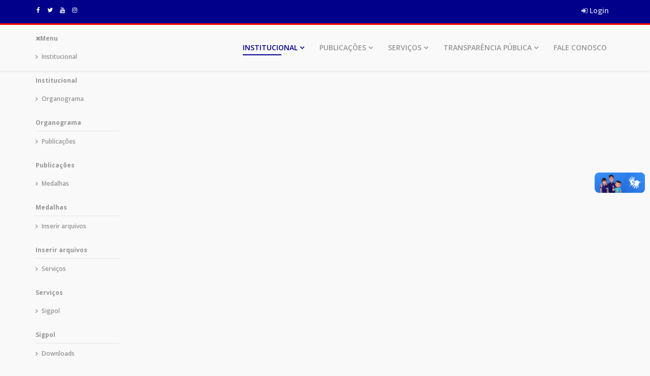

--- FILE ---
content_type: text/html; charset=utf-8
request_url: https://www.pm.pa.gov.br/component/content/article/80-blog/news/4120-operacao-carnaval-seguro-2023-garante-folia-segura-em-mosqueiro.html
body_size: 15181
content:
<!DOCTYPE html>
<html xmlns="http://www.w3.org/1999/xhtml" xml:lang="pt-br" lang="pt-br" dir="ltr">
    <head>
  		
        <meta http-equiv="X-UA-Compatible" content="IE=edge">
            <meta name="viewport" content="width=device-width, initial-scale=1">
                                <!-- head -->
                <base href="https://www.pm.pa.gov.br/component/content/article/80-blog/news/4120-operacao-carnaval-seguro-2023-garante-folia-segura-em-mosqueiro.html" />
	<meta http-equiv="content-type" content="text/html; charset=utf-8" />
	<meta name="description" content="Foi realizada na manhã da última sexta-feira (17), na orla da praia do Chapéu Virado, no distrito de Mosqueiro, em Belém, o lançamento oficial da operação..." />
	<title>Operação &quot;Carnaval Seguro 2023&quot; garante folia segura em Mosqueiro</title>
	<link href="https://vps11879.publiccloud.com.br/component/content/article/80-blog/news/4120-operacao-carnaval-seguro-2023-garante-folia-segura-em-mosqueiro.html" rel="canonical" />
	<link href="/images/favicon.png" rel="shortcut icon" type="image/vnd.microsoft.icon" />
	<link href="https://www.pm.pa.gov.br/plugins/editors/dropeditor/dropeditor.css" rel="stylesheet" type="text/css" />
	<link href="https://www.pm.pa.gov.br/media/dropeditor/customstyles.css" rel="stylesheet" type="text/css" />
	<link href="https://www.pm.pa.gov.br/media/dropeditor/titlestyles.css" rel="stylesheet" type="text/css" />
	<link href="//fonts.googleapis.com/css?family=Open+Sans:300,300italic,regular,italic,600,600italic,700,700italic,800,800italic&amp;subset=latin" rel="stylesheet" type="text/css" />
	<link href="/templates/shaper_educon/css/bootstrap.min.css" rel="stylesheet" type="text/css" />
	<link href="/templates/shaper_educon/css/font-awesome.min.css" rel="stylesheet" type="text/css" />
	<link href="/templates/shaper_educon/css/custom.css" rel="stylesheet" type="text/css" />
	<link href="/templates/shaper_educon/css/legacy.css" rel="stylesheet" type="text/css" />
	<link href="/templates/shaper_educon/css/template.css" rel="stylesheet" type="text/css" />
	<link href="/templates/shaper_educon/css/presets/preset1.css" rel="stylesheet" type="text/css" class="preset" />
	<link href="/templates/shaper_educon/css/frontend-edit.css" rel="stylesheet" type="text/css" />
	<link href="https://www.pm.pa.gov.br/modules/mod_jf_mobilemenu/assets/jf_mm.min.css" rel="stylesheet" type="text/css" />
	<style type="text/css">
body{font-family:Open Sans, sans-serif; font-size:12px; font-weight:600; }h1{font-family:Open Sans, sans-serif; font-size:12px; font-weight:800; }h2{font-family:Open Sans, sans-serif; font-size:12px; font-weight:700; }h3{font-family:Open Sans, sans-serif; font-size:12px; font-weight:normal; }h4{font-family:Open Sans, sans-serif; font-size:12px; font-weight:normal; }.sp-copyright{
    text-transform: lowercase;
}{font-family:Open Sans, sans-serif; font-size:12px; font-weight:normal; }.sppb-btn {
    background: #00008b;
}
.registration{
  display: none;
}
.login-logo {
    width: 85px;
}
ul.social-icons >li a {
    color: #fff;
}
ul.social-icons >li a:hover {
    color: black;
}

section#sp-top-bar {
    border-bottom: solid red;
}
p.btn-footer-list {
    position: fixed;
    margin-bottom: 21px;
}

#popup-footer, #popup-footer-list-2 {
    position: fixed;
    top: 25vh;
    left: 25vw;
    width: 50vw;
    background-color: #fafafa;
    color: black;
    opacity: 0;
    transition: all 1s;
    -webkit-transition: opacity 0.5s;
    z-index: -1;
}
.link-footer a, #sp-bottom3 a {
    color: #8f9090;
}

#close-footer-list, #close-footer-list-2 {
    position: fixed;
    left: calc(20% - 16px);
    top: calc(15% - 15px);
    background-color: #ea404b;
    font-size: 12px;
    padding: 3px 10px;
    border-radius: 50px;
    font-weight: bold;
    color: #0080FF;
    text-decoration: none;
    font-family: arial;
    z-index: 100;
}

#popup-footer h2, #popup-footer-list-2 h2 {
    text-align: left;
    margin-left: 20px;
    margin-bottom: 10px;
    margin-top: 10px;
}

#popup-footer, #popup-footer-list-2 {
    position: fixed;
    top: 25vh;
    left: 25vw;
    width: 50vw;
    background-color: #fafafa;
    color: black;
    opacity: 0;
    transition: all 1s;
    -webkit-transition: opacity 0.5s;
    z-index: -1;
}

#popup-footer:target {
    position: fixed;
    opacity: 1;
    background: #20232e;
    color: #fff;
    overflow: auto;
    width: 60%;
    max-height: 80%;
    z-index: 9;
    top: 15%;
    margin: auto !important;
    box-shadow: 0px 0px 12px -2px rgba(0, 0, 0, 0.74);
    left: 20%;
}
#popup-footer-list-2:target {
    position: fixed;
    opacity: 1;
    background: #20232e;
    color: #fff;
    overflow: auto;
    width: 60%;
    max-height: 80%;
    z-index: 9;
    top: 15%;
    margin: auto !important;
    box-shadow: 0px 0px 12px -2px rgba(0, 0, 0, 0.74);
    left: 20%;
}
a#button-footer-list:after {
    content: " \f107";
    font-family: "FontAwesome";
}

div#popup-footer ul , div#popup-footer-list-2 ul {
    text-align: left;
    padding: 20px;
}

img.sp-default-logo {
    heigh: 60% ;
}

.negocio .sppb-img-container:after {
    background: rgba(0,0,0,0) url(templates/shaper_educon/images/top-feature/open-book.svg) no-repeat scroll center center / cover !important;
}
.visao .sppb-img-container:after {
    background: rgba(0,0,0,0) url(templates/shaper_educon/images/top-feature/notice.svg) no-repeat scroll center center / cover !important;
}
.valores .sppb-img-container:after {
    background: rgba(0,0,0,0) url(templates/shaper_educon/images/top-feature/book.svg) no-repeat scroll center center / cover !important;
}

#column-id-1561698513200{
    padding-top: 30px;
    padding-right: 30px;
   padding-bottom: 0px; 
    padding-left: 20px;
}

.sppb-img-container:before {
    background: #00008b !important;
}
.sppb-addon-articles .sppb-addon-article .sppb-article-info-wrap h3 {
    max-height: 4ch !important;
    overflow: ;
}

#sp-footer .sp-copyright {
    color: #c2c2c2;
    text-transform: initial;
    font-size: 14px;
}

.post-format {
    visibility: hidden;
    position: relative;
    top: 0;
    left: -68px;
    display: block;
    width: 48px;
    height: 48px;
    font-size: 24px;
    line-height: 48px;
    text-align: center;
    color: #fff;
    border-radius: 3px;
}
.form-links{
    visibility: hidden;
}
button, input, optgroup, select, textarea {
    margin: 28px;
    font: inherit;
    color: inherit;
}
img.sp-default-logo {
    height: 80%;
}
.sp-mod-login{
   width: 120%;
}

ul.social-icons {
 width: 150%;
}

.reg-login-title{
  display: none;
}


.pd-button-preview a{
  font-size: 0;
}

.pd-button-preview a::before{
  content: "Visualizar";
  font-size: 16px !important;
}

.pd-button-download a{
  font-size: 0;
}

.pd-button-download a::before{
  content: "Baixar";
  font-size: 16px !important;
}

.search .page-title,
.view-category .page-header {
  padding: 15px 0 15px;
  text-align: center;
  color: #fff;
  text-transform: uppercase;
  font-size: 30px;
  margin-bottom: 50px;
}

.com-search.view-search .search-filter-wrap .form-limit-wrap .form-limit label {
    padding-right: 15px;
    font-size: 14px;
    color: #333;
}
label {
    font-weight: normal;
}
label {
    display: inline-block;
    max-width: 100%;
    margin-bottom: 5px;
    margin-top: 30px;
}

element {
    display: none;
}

#sp-page-title div.row{
  display: none;
}

.view-article article.item .entry-header h2 {
    right: 8.5%;
    color: #00008b;
    margin-bottom: -6%;
    position: relative;
    margin-right: -6%;
    bottom: 80px;
    font-weight: normal !important;
}



span.easy_img_caption_inner span{
    background: #00008b;
    display: block !important;
    color: #f9f9f9 !important;
    font-size: 14px !important;
    line-height: 1.3 !important;
    font-weight: normal !important;
    font-style: normal !important;
    text-align: left !important;
    padding: 4px 0px 4px 0px !important;
    margin: 0px !important;
}

 .customslogan-pm{
  position: relative !important;
  width: max-content !important;
  right: 85% !important;
  top: 10px;

}

div.pginline{
   display: none;
}

.sppb-btn {
    top: 15px;
}
div.sppb-carousel-item-inner .sppb-btn{
   position: relative;
   left: 40%;
   margin-top: 38%;
}
.view-article article.item {
    display: block;
    padding: 0 70px 70px 70px;
    border-radius: 3px;
    position: initial;
    z-index: 100;
    float: left;
    clear: both;
}

.entry-header h2 {
    clear: both;
    padding-right: 30px;
    font-size: 40px;
    font-weight: normal !important;
    line-height: 1.34;
}

.article-info {
    position: absolute;
    margin-top: 12%;
    left: -8.5%;
    bottom: 50px;
}

article.item .content-wrap {
    padding-left: 33px;
    position: relative;
    margin-top: 62px;
    margin-bottom: 8px;
    max-width: 950px;
    font-weight: normal;
}
li.sp-menu-item:nth-child(6) {
    display: none;
}

.com-content-adminForm .tab-pane .post-formats label, .btn, .sppb-btn, .btn.btn-info:hover, .sppb-btn.btn-info:hover, .btn.sppb-btn-info:hover, .sppb-btn.sppb-btn-info:hover, .btn.btn-info:focus, .sppb-btn.btn-info:focus, .btn.sppb-btn-info:focus, .sppb-btn.sppb-btn-info:focus, .sp-megamenu-parent > li > a:before, body .pagination >li:nth-child(2) a, body .pagination >li:nth-last-child(2) a, .view-article article.item .published-date-wrap .published-date, .educon-notice-board article.item .educon-notice .published-date, .educon-topics-wrapper .common-topics li a:hover:before, .educon-topics-wrapper .common-topics li a:focus:before, .educon-topics-wrapper .sppb-addon-accordion .sppb-panel-default .sppb-panel-heading:before, .event-details-section .sppb-addon-single-image .sppb-addon-title, .splms-readmore.btn-primary, .splms.view-splms-course.course-details .btn.btn-primary, .splms.splms-view-event .splms-event-image .event-date, .event-details-bottom .btn.btn-primary, #sp-top-bar, .view-registration #sp-main-body, .view-login #sp-main-body, article.item .content-wrap .published-date, .helix-social-share .helix-social-share-icon ul li div a:hover, .helix-social-share .helix-social-share-icon ul li div a:focus, .view-splms-quiz-list .quiz-item-wrapper .quiz-description .btn.btn-primary, .view-quizquestion .splms.view-splms-quiz .btn.btn-primary, .view-quizquestion .splms.view-splms-quiz .btn.btn-default, .splms.splms-view-events .splms-event-details .btn.btn-primary, .scrollup, .splms-course-categories .splms-row.splms-course-category-wrapper .splms-course-category .splms-coursescategory-wrapper:hover, .mod-splms-course-categoies .lms-single-category:hover, .search .page-title, .view-category .page-header, .border-heading-style.sppb-addon-text-block .sppb-addon-title:before, .border-heading-style.sppb-addon-header .sppb-addon-title:before, .carousel-controller.splms-course-carousel .splms-course-title:before, .addon-splms-courses .splms-course-title:before, .owl-carousel .owl-controls .owl-dots .owl-dot.active span, .educon-latest-news-wrap .educon-latest-news .sppb-addon-title, .sppb-addon-tweet .sppb-tweet-slider .sppb-carousel-indicators li:before, .speasyimagegallery-albums .speasyimagegallery-album:hover .speasyimagegallery-album-info {
    background: #00008b;
}


    input#mod-search-searchword.inputbox.search-query {
    display: block;
    position: absolute;
    background: #000;
    bottom: 189px;
    height: 34px;
    padding: 6px 12px;
    font-size: 14px;
    line-height: 1.428571429;
    color: black;
    background-color: #fff;
    background-image: none;
    border: 1px solid #00008b;
    border-radius: 4px;

}

#sppb-addon-1595452324561 .sppb-animated-number::after {
    content: " Ton";
    font-weight: 300;
    font-size: 36px;
    line-height: 1;
    color: #252525;
}
#system-message div p::after{
    content:" Dúvidas entre em contato com o CALL CENTER - CITEL Tel: 3258-9972 / Whatsapp: (91) 98407-6208 ";
}

@media screen and (min-width: 1300px)  {

#sppb-addon-1595452624754 h1.sppb-addon-title {
    margin-left: 140%;
    padding: 0px0px 0px;
    text-transform: none;
}

#sppb-addon-1595453517475 h1.sppb-addon-title {
    margin-left: 120%;
    padding: 0px 0px 0px 0px;
    text-transform: none;
}


}

@media screen and (min-width: 1024px) and (max-width: 1200px){

#sppb-addon-1595452624754 h1.sppb-addon-title {
    margin-left: 130%;
    padding: 0px0px 0px;
    text-transform: none;
}

#sppb-addon-1595453517475 h1.sppb-addon-title {
    margin-left: 100%;
    padding: 0px 0px 0px 0px;
    text-transform: none;
}

  .sp-mod-login{
    position: relative;
    left: 10%;
  }

  ul.social-icons{
    position: relative;
    right: 10%;
  }
 
.sp-megamenu-parent .sp-dropdown.sp-menu-center {
    margin-left: 45px;
    width: 800px !important;
    left: -100px !important;
}

.sp-megamenu-parent .sp-dropdown.sp-dropdown-main.sp-menu-left {
    left: -100px;
    right: 0;
}


}

@media screen and (max-width: 480px) {
	.customslogan-pm{
    	    display: none;
  	}
  	.pd-button-preview{
	    display: none;
        }
 	#sp-top-bar #sp-top2.col-xs-4 .sp-educon-login .sp-educon-login .registration {
    	    display: none;
        }
      .sp-mod-login{
          position: relative;
          left: 160%;
       }

  ul.social-icons{
    position: relative;
    right: 30%;
  }

    div.sppb-carousel-item-inner .sppb-btn {
        position: relative;
        left: 46%;
        margin-top: 31%;
    }

}


@media screen and (min-width: 768px)  and (max-width: 1023px){
	.customslogan-pm{
    	display: none;
  	}
  	.pd-button-preview{
		display: none;
}
 	#sp-top-bar #sp-top2.col-xs-4 .sp-educon-login .sp-educon-login .registration {
    	display: none;
  }
  .sp-mod-login{
    position: relative;
    left: 160%;
  }

  ul.social-icons{
    position: relative;
    right: 30%;
  }
div.sppb-carousel-item-inner .sppb-btn {
    position: relative;
    left: 46%;
    margin-top: 31%;
}
  /*RESPONSIVIDADE DO ARTIGO*/

}

@media screen and (max-width: 480px) {
	.customslogan-pm{
    	display: none;
  	}
  	.pd-button-preview{
		display: none;
}
 	#sp-top-bar #sp-top2.col-xs-4 .sp-educon-login .sp-educon-login .registration {
    	display: none;
  }
  .sp-mod-login{
    position: relative;
    left: 160%;
  }
  
  ul.social-icons{
    position: relative;
    right: 30%;
  }
.view-article article.item {
    display: block;
    padding: 0px 10% 0px 0px;
    border-radius: 3px;
    position: initial;
    width: 100%;
}

.view-article article.item .entry-header h2 {
    right: 40%;
    color: #00008b;
    position: relative;
    bottom: 120px;
    font-size: 2em;
    padding: 0;
    display: block;
}
.view-article article.item .entry-header .article-info {
    position: absolute;
    left: -40%;
    bottom: 50px;

}


}
#sp-top-bar{ background-color:#00008b;color:#959595; }#sp-header{ background-color:#f9f9f9;color:#959595; }#sp-page-title{ background-color:#00008b; }#sp-bottom{ padding:100px 0px 85px; }@media(max-width:768px){.jf_mm_trigger,#jf_mm_menu{display:block}}@media screen and (max-width: 479px) {
.sp-module ul >li >a{
  text-align: center;
}
.sp-module ul >li >a:before {
    display: none;
}
 .sp-module ul >li >a{
    text-align: center;
}

.jf_mm_wrapper h2{
  text-align: center;
  }
  body .jf_mm_trigger.jf_mm_rtl {
     left: 120%;
     right: 8px;
     position: absolute;
     margin-top: 7%;
  }

  body #jf_mm_menu.jf_mm_rtl .jf_mm_wrapper h2, body #jf_mm_menu.jf_mm_rtl .jf_mm_wrapper li {
      text-align: center!important;
  }
 .view-article article.item div[itemprop="articleBody"] {
    margin-bottom: 0;
    width: 120%;
    margin-left: -10%;
}
.sp-megamenu-wrapper{
   display: none;
}
input#mod-search-searchword.inputbox.search-query{
    display: none;
}

}


@media screen and (min-width: 768px) and (max-width: 900px) {
.sp-module ul >li >a{
  text-align: center;
}
input#mod-search-searchword.inputbox.search-query{
    display: none;
}
.visible-xs {
    display: block!important;
}
.sp-module ul >li >a:before {
    display: none;
}
 .sp-module ul >li >a{
    text-align: center;
}

ul.social-icons {
    position: relative;
    right: 0%;
}
.sp-mod-login {
    position: relative;
    left: 0%;
}

.jf_mm_wrapper h2{
  text-align: center;
  }
  body .jf_mm_trigger.jf_mm_rtl {
     left: 550%;
     position: absolute;
     margin-top: 12%;
  }

  body #jf_mm_menu.jf_mm_rtl .jf_mm_wrapper h2, body #jf_mm_menu.jf_mm_rtl .jf_mm_wrapper li {
      text-align: center!important;
  }
 .view-article article.item div[itemprop="articleBody"] {
    margin-bottom: 0;
    width: 120%;
    margin-left: -10%;
}
.sp-megamenu-wrapper{
   display: none;
}
}

			.jf_mm_trigger{background-color:#f9f9f9;color:#00008b}
			.jf_mm_wrapper .levelHolderClass,.jf_mm_wrapper .jf_mm_inactive{background-color:#00008b}
			.jf_mm_wrapper li{background-color:#f9f9f9}
			.jf_mm_wrapper li:hover{background-color:#dedede}
			.jf_mm_wrapper .backItemClass{background-color:#00004b}
			.jf_mm_wrapper .backItemClass:hover{background-color:#00008b}
			.jf_mm_wrapper li,.jf_mm_wrapper li:last-child,.jf_mm_wrapper .backItemClass{border-color:#959595}
			.jf_mm_wrapper h2{color:#f9f9f9}
			.jf_mm_wrapper a,.jf_mm_wrapper a:hover{color:#959595}
			.jf_mm_wrapper .ltr,.jf_mm_wrapper .rtl{-webkit-box-shadow:5px 0 5px -5px #333333;-moz-box-shadow:5px 0 5px -5px #333333;box-shadow:5px 0 5px -5px #333333;}
		#jf_mm_menu.jf_hidden{display:none!important}
	</style>
	<script type="application/json" class="joomla-script-options new">{"csrf.token":"233ec9a5482465afa9215cd74b69c0ba","system.paths":{"root":"","base":""},"system.keepalive":{"interval":840000,"uri":"\/component\/ajax\/?format=json"}}</script>
	<script src="/media/jui/js/jquery.min.js?68fab20492e5b6e1312daaa5af03d7b2" type="text/javascript"></script>
	<script src="/media/jui/js/jquery-noconflict.js?68fab20492e5b6e1312daaa5af03d7b2" type="text/javascript"></script>
	<script src="/media/jui/js/jquery-migrate.min.js?68fab20492e5b6e1312daaa5af03d7b2" type="text/javascript"></script>
	<script src="/media/system/js/caption.js?68fab20492e5b6e1312daaa5af03d7b2" type="text/javascript"></script>
	<script src="/media/system/js/core.js?68fab20492e5b6e1312daaa5af03d7b2" type="text/javascript"></script>
	<script src="/templates/shaper_educon/js/bootstrap.min.js" type="text/javascript"></script>
	<script src="/templates/shaper_educon/js/jquery.sticky.js" type="text/javascript"></script>
	<script src="/templates/shaper_educon/js/main.js" type="text/javascript"></script>
	<script src="/templates/shaper_educon/js/frontend-edit.js" type="text/javascript"></script>
	<script src="https://www.pm.pa.gov.br/modules/mod_jf_mobilemenu/assets/jquery.jf_multilevelpushmenu.min.js" type="text/javascript"></script>
	<script src="https://www.pm.pa.gov.br/modules/mod_jf_mobilemenu/assets/jf_mm.min.js" type="text/javascript"></script>
	<!--[if lt IE 9]><script src="/media/system/js/polyfill.event.js?68fab20492e5b6e1312daaa5af03d7b2" type="text/javascript"></script><![endif]-->
	<script src="/media/system/js/keepalive.js?68fab20492e5b6e1312daaa5af03d7b2" type="text/javascript"></script>
	<script type="text/javascript">
jQuery(window).on('load',  function() {
				new JCaption('img.caption');
			});
var helix3_template_uri = '/templates/shaper_educon/';

var sp_preloader = '1';

var sp_gotop = '1';

var sp_offanimation = 'default';

				var jf_mm_icons = [ 
					{itemID:"-"+"904",fa_icon:"fas fa-home",img:"",style:"padding: 0 10px 0 .5em;"}
					,{itemID:"-"+"900",fa_icon:"fas fa-bookmark",img:"",style:"padding: 0 10px 0 .5em;"}
					,{itemID:"-"+"901",fa_icon:"fas fa-briefcase",img:"",style:"padding: 0 10px 0 .5em;"}
					,{itemID:"-"+"902",fa_icon:"far fa-list-alt",img:"",style:"padding: 0 10px 0 .5em;"}
					,{itemID:"-"+"903",fa_icon:"fa fa-phone",img:"",style:"padding: 0 10px 0 .5em;"}
					,{itemID:"-"+"995",fa_icon:"fas fa-pencil",img:"",style:"padding: 0 10px 0 .5em;"}
					
					
					
					
					
					
					
					
					
					
					
					
					
					
				];
				jQuery(document).ready(function($){$("#jf_mm_menu").jf_mm_menu()});
			var jf_mm_direction = "rtl";jQuery(document).ready(function($){$("#jf_mm_menu,.jf_mm_trigger").addClass("jf_mm_rtl")});var jf_mm_backBtnTxt = "Voltar";!function(n){n(window).load(function(){n(".backItemClass").each(function(){n(this).next().append("<li class=\"new_back\"></li>");var a=n(this),e=n(this).next().children(".new_back");e.append(a)})})}(jQuery);!function(n){n(window).load(function(){n("#jf_mm_menu").removeClass("jf_hidden")})}(jQuery);
	</script>
	<meta property="og:url" content="https://www.pm.pa.gov.br/component/content/article/80-blog/news/4120-operacao-carnaval-seguro-2023-garante-folia-segura-em-mosqueiro.html" />
	<meta property="og:type" content="article" />
	<meta property="og:title" content="Operação "Carnaval Seguro 2023" garante folia segura em Mosqueiro" />
	<meta property="og:description" content="Foi realizada na manhã da última sexta-feira (17), na orla da praia do Chapéu Virado, no distrito de Mosqueiro, em Belém, o lançamento oficial da operação..." />

                <script src="https://code.jquery.com/jquery-3.7.0.min.js" integrity="sha256-
2Pmvv0kuTBOenSvLm6bvfBSSHrUJ+3A7x6P5Ebd07/g="
crossorigin="anonymous"></script>
                </head>
                <body class="site com-content view-article no-layout no-task pt-br ltr  sticky-header layout-fluid off-canvas-menu-init">
                    <div class="body-wrapper">
                        <div class="body-innerwrapper">
                            <div class="sp-pre-loader"><div class="sp-loader-with-logo"><div class="logo"><img src="https://www.pm.pa.gov.br//images/favicon.png" alt=""></div><div class="line" id="line-load"></div></div></div><section id="sp-top-bar"><div class="container"><div class="row"><div id="sp-top1" class="col-xs-4 col-sm-6 col-md-6"><div class="sp-column "><ul class="social-icons"><li><a target="_blank" href="https://www.facebook.com/PoliciaMilitarPA/"><i class="fa fa-facebook"></i></a></li><li><a target="_blank" href="https://twitter.com/PM_PA"><i class="fa fa-twitter"></i></a></li><li><a target="_blank" href="https://www.youtube.com/user/ascompm"><i class="fa fa-youtube"></i></a></li><li><a href="https://www.instagram.com/policiamilitarpaoficial"><i class="fa fa-instagram"></i></a></li></ul></div></div><div id="sp-top2" class="col-xs-4 col-sm-6 col-md-6"><div class="sp-column "><div class="sp-module  sp-educon-login"><div class="sp-module-content"><div class="sp-educon-login sp-mod-login">
	<a href="/component/users/?view=login&amp;Itemid=437" class="login">
		<i class="fa fa-sign-in"></i>
		Login	</a>
	<a href="/component/users/?view=registration&amp;Itemid=437" class="registration">
		<i class="fa fa-user-o"></i>
		Sign Up	</a>
</div></div></div><ul class="sp-my-account"></ul><ul class="sp-contact-info"></ul></div></div></div></div></section><header id="sp-header"><div class="container"><div class="row"><div id="sp-logo" class="col-xs-8 col-sm-2 col-md-2"><div class="sp-column "><div class="sp-module "><div class="sp-module-content"><div id="jf_mm_menu" class=" jf_hidden"><nav><h2><i class="fa fa-times"></i>Menu</h2><ul>
<li class="item-904 deeper parent"><a href="/home-2.html" >Institucional</a><h2><i></i>Institucional</h2><ul class="nav-child unstyled"><li class="item-935"><a href="/images/PDF/ORGANOGRAMA_PMPA_1.pdf" >Organograma</a><h2><i></i>Organograma</h2></li></ul></li><li class="item-900 deeper parent"><a class="nav-header ">Publicações</a>
<h2><i></i>Publicações</h2><ul class="nav-child unstyled"><li class="item-944"><a href="/pub-2/medalhas.html" >Medalhas</a><h2><i></i>Medalhas</h2></li><li class="item-1104"><a href="/pub-2/inserir-arquivos.html" >Inserir arquivos</a><h2><i></i>Inserir arquivos</h2></li></ul></li><li class="item-901 deeper parent"><a class="nav-header ">Serviços</a>
<h2><i></i>Serviços</h2><ul class="nav-child unstyled"><li class="item-947"><a href="http://sigpol.pm.pa.gov.br/" >Sigpol</a><h2><i></i>Sigpol</h2></li><li class="item-950"><a href="/notices-2/downloads.html" >Downloads</a><h2><i></i>Downloads</h2></li><li class="item-952"><a href="/notices-2/controle-interno.html" >Normas de Controle Interno</a><h2><i></i>Normas de Controle Interno</h2></li><li class="item-1015"><a href="http://gestorweb.pm.pa.gov.br" >GestorWeb</a><h2><i></i>GestorWeb</h2></li><li class="item-1187"><a href="https://agendamentopmpa.com.br/" >Carteira de Identidade PM - Agendamento</a><h2><i></i>Carteira de Identidade PM - Agendamento</h2></li></ul></li><li class="item-902 deeper parent"><a class="nav-header ">Transparência</a>
<h2><i></i>Transparência</h2><ul class="nav-child unstyled"><li class="item-961"><a href="/gallery-2/locacao-de-imoveis.html" >Locação de Imóveis</a><h2><i></i>Locação de Imóveis</h2></li><li class="item-962"><a href="/gallery-2/servicos.html" >Serviços</a><h2><i></i>Serviços</h2></li><li class="item-964"><a href="/gallery-2/aquisicoes.html" >Aquisições</a><h2><i></i>Aquisições</h2></li><li class="item-1021"><a href="/gallery-2/investimentos.html" >Investimentos </a><h2><i></i>Investimentos </h2></li><li class="item-937"><a href="/gallery-2/legislacao.html" >Legislação</a><h2><i></i>Legislação</h2></li></ul></li><li class="item-903"><a href="/fale-conosco-3.html" >Fale Conosco</a><h2><i></i>Fale Conosco</h2></li><li class="item-995"><a class="nav-header ">Concursos</a>
<h2><i></i>Concursos</h2></li></ul></nav></div><div class="jf_mm_trigger"><i class="fa fa-bars"></i></div><div class="jf_mm_backout"></div>
</div></div><h1 class="logo"><a href="/"><img class="sp-default-logo hidden-xs" src="/images/favicon.png" alt="Polícia Militar do Estado do Pará"><img class="sp-default-logo visible-xs" src="/images/favicon.png" alt="Polícia Militar do Estado do Pará"></a></h1></div></div><div id="sp-menu" class="col-xs-4 col-sm-10 col-md-10"><div class="sp-column view-article article.item">			<div class='sp-megamenu-wrapper'>
				<a id="offcanvas-toggler" class="visible-sm visible-xs" href="#"><i class="fa fa-bars"></i></a>
				<ul class="sp-megamenu-parent menu-drop-in hidden-sm hidden-xs"><li class="sp-menu-item sp-has-child current-item active"><a  href="/"  >Institucional</a><div class="sp-dropdown sp-dropdown-main sp-dropdown-mega sp-menu-center" style="width: 1000px;left: -500px;"><div class="sp-dropdown-inner"><div class="row"><div class="col-sm-4"><div class="sp-module "><div class="sp-module-content"><ul class="nav menu">
<li class="item-633"><a href="/comandante-geral.html" > Comandante-Geral</a></li><li class="item-889"><a href="/auto-comando.html" > Alto Comando</a></li><li class="item-634"><a href="/estado-maior-geral.html" > Estado-Maior Geral</a></li><li class="item-890"><a href="/departamento-geral-de-administração.html" > Departamento Geral de Administração</a></li><li class="item-637"><a href="/departamento-geral-de-operacoes.html" > Departamento Geral de Operações</a></li><li class="item-891"><a href="/departamento-geral-de-educação-e-cultura.html" > Departamento Geral de Educação e Cultura</a></li><li class="item-892"><a href="/departamento-geral-de-pessoal.html" > Departamento Geral de Pessoal</a></li><li class="item-638"><a href="/corregedoria-geral.html" > Corregedoria-Geral</a></li></ul>
</div></div></div><div class="col-sm-4"><div class="sp-module "><div class="sp-module-content"><ul class="nav menu">
<li class="item-639"><a href="/centro-de-inteligencia.html" > Centro de Inteligência</a></li><li class="item-989"><a href="/gabinete-do-comandante-geral.html" > Gabinete do Comandante-Geral</a></li><li class="item-563"><a href="/consultoria-juridica.html" > Consultoria Jurídica</a></li><li class="item-893"><a href="/controladoria-interna.html" > Controladoria Interna</a></li><li class="item-627"><a href="/comissoes-permanentes.html" > Diretoria de Licitação</a></li><li class="item-894"><a href="/escritorio-de-projetos.html" >  Diretoria de Projetos e Convênios</a></li><li class="item-561"><a href="/diretorias.html" > Diretorias e Corpo Militar de Saúde</a></li><li class="item-1213"><a href="/diretoria-de-financas.html" > Diretoria de Finanças</a></li></ul>
</div></div></div><div class="col-sm-4"><div class="sp-module "><div class="sp-module-content"><ul class="nav menu">
<li class="item-562"><a href="/comandos-operacionais-intermediários.html" > Comandos Operacionais Intermediários</a></li><li class="item-631"><a href="/orgaos-de-execucao.html" > Órgãos de Execução</a></li><li class="item-895"><a href="/órgãos-de-apoio.html" > Órgãos de Apoio</a></li></ul>
</div></div></div></div></div></div></li><li class="sp-menu-item sp-has-child"><a  href="javascript:void(0);"  >Publicações</a><div class="sp-dropdown sp-dropdown-main sp-dropdown-mega sp-menu-center" style="width: 600px;left: -300px;"><div class="sp-dropdown-inner"><div class="row"><div class="col-sm-6"><div class="sp-module "><div class="sp-module-content"><ul class="nav menu">
<li class="item-645"><a href="/medalhas.html" > Medalhas</a></li><li class="item-1167"><a href="/anuario-pmpa.html" target="_blank" > Anuário PMPA</a></li><li class="item-1216"><a href="/dgp-modelos-de-documento.html" > DGP - Modelos de Documento</a></li></ul>
</div></div></div><div class="col-sm-6"><div class="sp-module "><div class="sp-module-content"><ul class="nav menu">
<li class="item-1175"><a href="/revista-cientifica.html" > Revista Cientifica</a></li><li class="item-649"><a href="/tutoriais.html" > Tutoriais</a></li><li class="item-650"><a href="/manual-de-identidade-visual.html" >  Manual de Identidade Visual</a></li><li class="item-1012"><a href="/modelos-de-processos-e-procedimentos-administrativos-pmpaa.html" > CORREG - Novos Modelos de Processos e Procedimentos Administrativos PMPA</a></li><li class="item-1185"><a href="/images/FRANCA/CARTA_DE_SERVICOS_27_01_2025.pdf" > Carta de Serviços ao Cidadão </a></li><li class="item-1199"><a href="https://drive.google.com/file/d/1ajdxqwbeTKBJ5AbXtpvURQ24jrkDyX6y/view" > Cartilha de Prevenção ao Suicídio </a></li></ul>
</div></div></div></div></div></div></li><li class="sp-menu-item sp-has-child"><a  href="javascript:void(0);"  >Serviços</a><div class="sp-dropdown sp-dropdown-main sp-dropdown-mega sp-menu-left" style="width: 600px;"><div class="sp-dropdown-inner"><div class="row"><div class="col-sm-6"><div class="sp-module "><div class="sp-module-content"><ul class="nav menu">
<li class="item-655"><a href="https://www.sistemas.pa.gov.br/portaldoservidor-sistemas/form_login.php?s=Y29udHJhY2hlcXVl" target="_blank" >  Contracheque</a></li><li class="item-656"><a href="/controle-interno.html" > Normas de Controle Interno</a></li><li class="item-1010"><a href="https://www.sistemas.pa.gov.br/governodigital/public/main/index.xhtml" > Governo Digital - PAE</a></li><li class="item-1203"><a href="/declaracao-de-bens-e-valores.html" > Declaração de bens e valores CGE 2024</a></li></ul>
</div></div></div><div class="col-sm-6"><div class="sp-module "><div class="sp-module-content"><ul class="nav menu">
<li class="item-658"><a href="https://mail.pm.pa.gov.br/" target="_blank" >  E-mail</a></li><li class="item-997"><a href="http://ead.pm.pa.gov.br/login/index.php" target="_blank" > Plataforma EAD</a></li><li class="item-1009"><a href="http://gestorweb.pm.pa.gov.br" > GestorWeb</a></li><li class="item-1186"><a href="https://agendamentopmpa.com.br/" > Carteira de Identidade PM - Agendamento</a></li><li class="item-1201"><a href="/privacidade.html" > Política de Privacidade - SOS MARIA DA PENHA</a></li><li class="item-1202"><a href="/e-identidade.html" onclick="window.open(this.href,'targetWindow','toolbar=no,location=no,status=no,menubar=no,scrollbars=yes,resizable=yes');return false;" > PMPA mobile</a>
</li></ul>
</div></div></div></div></div></div></li><li class="sp-menu-item sp-has-child"><a  href="javascript:void(0);"  >Transparência Pública</a><div class="sp-dropdown sp-dropdown-main sp-dropdown-mega sp-menu-left" style="width: 600px;"><div class="sp-dropdown-inner"><div class="row"><div class="col-sm-6"><div class="sp-module "><div class="sp-module-content"><ul class="nav menu">
<li class="item-632"><a href="/images/Nascimento/ORGANOGRAMA_FINAL_CERTO_29_01_2024.pdf" > Organograma</a></li><li class="item-647"><a href="/legislacao.html" > Legislação</a></li><li class="item-1022"><a href="http://www.transparencia.pa.gov.br/" > Portal da Transparência PA</a></li><li class="item-1206"><a href="/autoridade-de-gerenciamento.html" > Autoridade de Gerenciamento</a></li><li class="item-1192"><a href="/comunicado-do-resultado-de-fiscalizacao-auditoria-tce-prestacao-de-contas-anual-de-gestao.html" > Controladoria Interna</a></li><li class="item-1188"><a href="/contrato.html" > Contratos</a></li><li class="item-1204"><a href="/prestacao-de-contas-do-servico-de-informacao-ao-cidadao-e-sic.html" > Assessoria de Comunicação</a></li><li class="item-1207"><a href="/emg.html" > EMG </a></li><li class="item-1208"><a href="/dgp.html" > DGP</a></li><li class="item-1209"><a href="/planejamento-e-orcamento.html" > PLANEJAMENTO E ORÇAMENTO </a></li><li class="item-1211"><a href="/pagamento-de-instrutores.html" > PAGAMENTO DE INSTRUTORES</a></li><li class="item-1217"><a href="/perguntas-e-respostas.html" > Perguntas e Respostas</a></li></ul>
</div></div></div><div class="col-sm-6"><div class="sp-module "><div class="sp-module-content"><ul class="nav menu">
<li class="item-670"><a href="/convenios.html" > Convênios</a></li><li class="item-857"><a href="/licitações.html" > Licitações</a></li><li class="item-1017"><a href="/investimentos.html" > Investimentos </a></li><li class="item-1184"><a href="/funsauuu.html" > Funsau</a></li><li class="item-1193"><a href="/sic-servico-de-informacao-ao-cidadao.html" > SIC - Serviço de Informação ao Cidadão</a></li><li class="item-1195"><a href="/bens-imoveis.html" > Bens Imoveis</a></li><li class="item-1196"><a href="/informacoes-de-autorizacoes-de-uso.html" > Informações de autorizações de uso</a></li><li class="item-1200"><a href="https://www.alepa.pa.gov.br/exibe_proposicao2.asp?id=8853&amp;sit=99#" > MOÇÃO Nº 822/2022 - Lei Federal n° 13.718</a></li><li class="item-1212"><a href="https://www.sistemas.pa.gov.br/portaltransparencia/despesas/publicas" > Despesas Públicas </a></li><li class="item-643"><a href="/plano-estrategico.html" > Plano Estratégico</a></li></ul>
</div></div></div></div></div></div></li><li class="sp-menu-item"><a  href="/fale-conosco.html"  >Fale Conosco</a></li></ul>			</div>
		</div></div></div></div></header><section id="sp-page-title"><div class="row"><div id="sp-title" class="col-sm-12 col-md-12"><div class="sp-column "></div></div></div></section><section id="sp-main-body"><div class="container"><div class="row"><div id="sp-component" class="col-sm-12 col-md-12"><div class="sp-column "><div id="system-message-container">
	</div>
<article class="item item-page item-featured" itemscope itemtype="http://schema.org/Article">
	<meta itemprop="inLanguage" content="pt-BR" />
		<div class="page-header">
		<h1> Artigos </h1>
	</div>
	
	
	<!-- publish_date -->
	<div class="published-date-wrap">
			</div> <!-- //publish_date -->
	
	<!-- content-wrap -->
	<div class="content-wrap">
		<div class="entry-header has-post-format">
			<span class="post-format"><i class="fa fa-thumb-tack"></i></span>
								<dl class="article-info">

		
			<dt class="article-info-term"></dt>	
				
							<dd class="createdby" itemprop="author" itemscope itemtype="http://schema.org/Person">
	<i class="fa fa-user"></i>
					<span itemprop="name" data-toggle="tooltip" title="Escrito por ">Edson Costa - SGT PM</span>	</dd>			
			
			
			
		
									<dd class="create">
	<i class="fa fa-clock-o"></i>
	<time datetime="2023-02-21T16:29:21+00:00" itemprop="dateCreated" data-toggle="tooltip" title="Data de Criação">
		21 Fevereiro 2023	</time>
</dd>			
			
					
		

	</dl>
			
							<h2 itemprop="name">
											Operação &quot;Carnaval Seguro 2023&quot; garante folia segura em Mosqueiro									</h2>
																	</div>

							
				
								
			
									<div itemprop="articleBody">
				<p>&nbsp;</p>  <p>&nbsp;</p>  <p>&nbsp;</p>  <p><span class="easy_img_caption" style="display:inline-table;max-width:100%;box-sizing:border-box;vertical-align:top;background-color:#F2F2F2;padding:6px 6px 0px 6px;width:100%;margin:0px 0px 0px 0px;"><img title="Foto: PMPA" src="/images/27a15549-b88f-4b59-89b0-fa60786adf32.jpg" alt="27a15549-b88f-4b59-89b0-fa60786adf32.jpg" style="width:100%;margin:0;" /><span class="easy_img_caption_inner" style="display:block;"><span style="display:block;color:#000000;font-size:13px;line-height:1.3;font-weight:normal;font-style:normal;text-align:left;padding:4px 0px 4px 0px;margin:0px;">Foto: PMPA</span></span></span></p>  <p style="text-align: justify;"><span style="font-family: arial, helvetica, sans-serif; font-size: 14pt; color: #000000;">Foi realizada na manhã da última sexta-feira (17), na orla da praia do Chapéu Virado, no distrito de Mosqueiro, em Belém, o lançamento oficial da operação "Carnaval Seguro 2023", as ações da operação que será realizada durante todo o feriado de carnaval, serão executadas de forma integrada por equipes da Segup, Polícia Militar, Polícia Civil, Guarda Municipal de Belém, SEMOB, Polícia Científica e Corpo de Bombeiros.</span></p>  <p><span class="easy_img_caption" style="display:inline-table;max-width:100%;box-sizing:border-box;vertical-align:top;background-color:#F2F2F2;padding:6px 6px 0px 6px;width:100%;margin:0px 0px 0px 0px;"><img title="Foto: PMPA" src="/images/bccf3585-2a3a-43e7-bfec-c7c5b07700bc.jpg" alt="bccf3585-2a3a-43e7-bfec-c7c5b07700bc.jpg" style="width:100%;margin:0;" /><span class="easy_img_caption_inner" style="display:block;"><span style="display:block;color:#000000;font-size:13px;line-height:1.3;font-weight:normal;font-style:normal;text-align:left;padding:4px 0px 4px 0px;margin:0px;">Foto: PMPA</span></span></span></p>  <p style="text-align: justify;"><span style="font-family: arial, helvetica, sans-serif; font-size: 14pt; color: #000000;">O objetivo principal da ação é assegurar a manutenção da paz e segurança dos moradores e visitantes de Mosqueiro. A ilha é uma das localidades mais procuradas pela população que reside na capital paraense durante os feriados prolongados. Por isso, entre as 75 localidades que receberam o reforço efetivo de agentes de segurança, Mosqueiro é uma das cidades que receberam maior atenção da coordenação da operação "Carnaval Seguro 2023".</span></p>  <p><span class="easy_img_caption" style="display:inline-table;max-width:100%;box-sizing:border-box;vertical-align:top;background-color:#F2F2F2;padding:6px 6px 0px 6px;width:100%;margin:0px 0px 0px 0px;"><img title="Foto: PMPA" src="/images/a8bbe61a-4a1a-4c32-8f65-318a3bef0684.jpg" alt="a8bbe61a-4a1a-4c32-8f65-318a3bef0684.jpg" style="width:100%;margin:0;" /><span class="easy_img_caption_inner" style="display:block;"><span style="display:block;color:#000000;font-size:13px;line-height:1.3;font-weight:normal;font-style:normal;text-align:left;padding:4px 0px 4px 0px;margin:0px;">Foto: PMPA</span></span></span></p>  <p style="text-align: justify;"><span style="font-family: arial, helvetica, sans-serif; font-size: 14pt; color: #000000;">A proximidade do distrito com a Região Metropolitana de Belém, atrai muitos visitantes, principalmente, durante o feriado de carnaval, além da proximidade da capital, Mosqueiro também oferece cerca de 15 praias que são bastante visitadas, por quem quer curtir o carnaval ou quem desejar apenas relaxar e descansar durante as férias. As principais são as praias do Farol, Chapéu Virado, Murubira, Paraíso, Baía do Sol, entre outras.</span></p>  <p><span class="easy_img_caption" style="display:inline-table;max-width:100%;box-sizing:border-box;vertical-align:top;background-color:#F2F2F2;padding:6px 6px 0px 6px;width:100%;margin:0px 0px 0px 0px;"><img title="Foto: PMPA" src="/images/3d615503-f028-42b6-97b6-b22ea59cd289.jpg" alt="3d615503-f028-42b6-97b6-b22ea59cd289.jpg" style="width:100%;margin:0;" /><span class="easy_img_caption_inner" style="display:block;"><span style="display:block;color:#000000;font-size:13px;line-height:1.3;font-weight:normal;font-style:normal;text-align:left;padding:4px 0px 4px 0px;margin:0px;">Foto: PMPA</span></span></span></p>  <p style="text-align: justify;"><span style="font-family: arial, helvetica, sans-serif; font-size: 14pt; color: #000000;">A Polícia Militar atua diariamente com 130 militares, entre policiais do efetivo do 25º Batalhão da Polícia Militar (25° BPM), unidade responsável pelo policiamento na ilha, e do reforço de 60 militares, enviados da capital, por meio da operação Carnaval Seguro 2023", incluindo sete conjuntos de cavalaria do Regimento de Polícia Montada (RPMont) e equipes do Batalhão de Rondas Ostensivas Táticas Motorizadas (Rotam), que atuam em conjunto com o efetivo do 25º BPM nos eventos de carnaval e no policiamento do distrito.</span></p>  <p><span class="easy_img_caption" style="display:inline-table;max-width:100%;box-sizing:border-box;vertical-align:top;background-color:#F2F2F2;padding:6px 6px 0px 6px;width:100%;margin:0px 0px 0px 0px;"><img title="Foto: PMPA" src="/images/a68b9245-b4dc-43c7-880f-d2a1b7f7e356.jpg" alt="a68b9245-b4dc-43c7-880f-d2a1b7f7e356.jpg" style="width:100%;margin:0;" /><span class="easy_img_caption_inner" style="display:block;"><span style="display:block;color:#000000;font-size:13px;line-height:1.3;font-weight:normal;font-style:normal;text-align:left;padding:4px 0px 4px 0px;margin:0px;">Foto: PMPA</span></span></span></p>  <p style="text-align: justify;"><span style="font-family: arial, helvetica, sans-serif; font-size: 14pt; color: #000000;">Além dos eventos diretamente ligados ao carnaval como o desfile de escolas de samba e dos blocos de rua, a PM também participa de operações com outros órgãos, como barreiras nas principais vias de acesso para combater o tráfico de drogas vistorias em bares e casas de shows e fiscalizações preventivas do Conselho Tutelar de Mosqueiro, para verificar informações sobre crianças e adolescentes em situação de risco.</span></p>  <p style="text-align: justify;"><span style="font-family: arial, helvetica, sans-serif; font-size: 14pt; color: #000000;">"Com o reforço conseguimos planejar ações de policiamento que garantem que o carnaval em Mosqueiro ocorra de forma tranquila. O planejamento conta com ações de policiamento tanto nos eventos oficiais de carnaval e nos blocos de rua quanto garantir que o policiamento ordinário continue ocorrendo de forma eficiente e, além disso, ainda atuamos em conjunto com outros órgãos em operações que são realizadas durante o período de carnaval. Com isso garantimos a segurança de visitantes e moradores de Mosqueiro", concluiu o Tenente-Coronel Francisco Ferreira Junior, Comandante do 25º BPM.</span></p>  <p><span class="easy_img_caption" style="display:inline-table;max-width:100%;box-sizing:border-box;vertical-align:top;background-color:#F2F2F2;padding:6px 6px 0px 6px;width:100%;margin:0px 0px 0px 0px;"><img title="Foto: PMPA" src="/images/4058f7bb-5451-4dae-8440-146a214dd556.jpg" alt="4058f7bb-5451-4dae-8440-146a214dd556.jpg" style="width:100%;margin:0;" /><span class="easy_img_caption_inner" style="display:block;"><span style="display:block;color:#000000;font-size:13px;line-height:1.3;font-weight:normal;font-style:normal;text-align:left;padding:4px 0px 4px 0px;margin:0px;">Foto: PMPA</span></span></span></p>  <p>&nbsp;</p>  <p>&nbsp;</p>  <p>&nbsp;</p>  <p>&nbsp;</p>  <p>&nbsp;</p>  <p>&nbsp;</p>  <p>&nbsp;</p>			</div>

			
			
							<div class="article-footer-wrap">
					<div class="article-footer-top">
													<div class="helix-social-share">
		<div class="helix-social-share-icon">
			<ul>
				
				<li>
					<div class="facebook" data-toggle="tooltip" data-placement="top" title="Share On Facebook">

						<a class="facebook" onClick="window.open('http://www.facebook.com/sharer.php?u=https://www.pm.pa.gov.br/component/content/article/80-blog/news/4120-operacao-carnaval-seguro-2023-garante-folia-segura-em-mosqueiro.html?Itemid=437','Facebook','width=600,height=300,left='+(screen.availWidth/2-300)+',top='+(screen.availHeight/2-150)+''); return false;" href="http://www.facebook.com/sharer.php?u=https://www.pm.pa.gov.br/component/content/article/80-blog/news/4120-operacao-carnaval-seguro-2023-garante-folia-segura-em-mosqueiro.html?Itemid=437">

							<i class="fa fa-facebook"></i>
						</a>

					</div>
				</li>
				<li>
					<div class="twitter"  data-toggle="tooltip" data-placement="top" title="Share On Twitter">
						
						<a class="twitter" onClick="window.open('http://twitter.com/share?url=https://www.pm.pa.gov.br/component/content/article/80-blog/news/4120-operacao-carnaval-seguro-2023-garante-folia-segura-em-mosqueiro.html?Itemid=437&amp;text=Operação%20"Carnaval%20Seguro%202023"%20garante%20folia%20segura%20em%20Mosqueiro','Twitter share','width=600,height=300,left='+(screen.availWidth/2-300)+',top='+(screen.availHeight/2-150)+''); return false;" href="http://twitter.com/share?url=https://www.pm.pa.gov.br/component/content/article/80-blog/news/4120-operacao-carnaval-seguro-2023-garante-folia-segura-em-mosqueiro.html?Itemid=437&amp;text=Operação%20"Carnaval%20Seguro%202023"%20garante%20folia%20segura%20em%20Mosqueiro">
							<i class="fa fa-twitter"></i>
						</a>

					</div>
				</li>
				<li>
					<div class="google-plus">
						<a class="gplus" data-toggle="tooltip" data-placement="top" title="Share On Google Plus" onClick="window.open('https://plus.google.com/share?url=https://www.pm.pa.gov.br/component/content/article/80-blog/news/4120-operacao-carnaval-seguro-2023-garante-folia-segura-em-mosqueiro.html?Itemid=437','Google plus','width=585,height=666,left='+(screen.availWidth/2-292)+',top='+(screen.availHeight/2-333)+''); return false;" href="https://plus.google.com/share?url=https://www.pm.pa.gov.br/component/content/article/80-blog/news/4120-operacao-carnaval-seguro-2023-garante-folia-segura-em-mosqueiro.html?Itemid=437" >
						<i class="fa fa-google-plus"></i></a>
					</div>
				</li>
				
				<li>
					<div class="linkedin">
						<a class="linkedin" data-toggle="tooltip" data-placement="top" title="Share On Linkedin" onClick="window.open('http://www.linkedin.com/shareArticle?mini=true&url=https://www.pm.pa.gov.br/component/content/article/80-blog/news/4120-operacao-carnaval-seguro-2023-garante-folia-segura-em-mosqueiro.html?Itemid=437','Linkedin','width=585,height=666,left='+(screen.availWidth/2-292)+',top='+(screen.availHeight/2-333)+''); return false;" href="http://www.linkedin.com/shareArticle?mini=true&url=https://www.pm.pa.gov.br/component/content/article/80-blog/news/4120-operacao-carnaval-seguro-2023-garante-folia-segura-em-mosqueiro.html?Itemid=437" >
							
						<i class="fa fa-linkedin-square"></i></a>
					</div>
				</li>
			</ul>
		</div>		
	</div> <!-- /.helix-social-share -->














					</div>
					<div id="sp-comments"></div>				</div>
			
								
	
		</div> <!-- //End content-wrap -->
</article>

<!-- if item has 3 then module position will be set -->
 <!-- // END:: key condition --></div></div></div></div></section><section id="sp-bottom"><div class="container"><div class="row"><div id="sp-bottom1" class="col-sm-6 col-md-3"><div class="sp-column "><div class="sp-module "><h4 class="sp-module-title">Fale conosco</h4><div class="sp-module-content">

<div class="custom"  >
	<p>Rod. Augusto Montenegro, Km 9, n° 8401, Bairro Parque Guajará/Dist. de Icoaraci – Belém/PA. CEP: 66821-000.</p>
<p>Sic- serviço de informação ao cidadão</p>
<ul>
<li>
<p><span class="fa fa-volume-control-phone"><span class="dummy">Contato :&nbsp;</span></span><span style="font-size: 12.16px;">(91) 98584-1522</span></p>
</li>
<li>Sic@pm.pa.gov.br</li>
</ul></div>
</div></div></div></div><div id="sp-bottom2" class="col-sm-6 col-md-3"><div class="sp-column negocio"><div class="sp-module "><h4 class="sp-module-title">Links úteis</h4><div class="sp-module-content"><ul class="nav menu">
<li class="item-475"><a href="http://www.pa.gov.br/new/gabinete_do_gov.html" target="_blank" > Gabinete do Governador</a></li><li class="item-476"><a href="https://www.agenciapara.com.br/" target="_blank" > Agência Pará de Notícias</a></li><li class="item-477"><a href="http://paraemobras.pa.gov.br/" target="_blank" > Pará em Obras</a></li><li class="item-479"><a href="#" > Downloads</a></li><li class="item-1158"><a href="/sic-pa.html" > SIC.PA</a></li></ul>
</div></div></div></div><div id="sp-bottom3" class="col-sm-6 col-md-6"><div class="sp-column "><div class="sp-module "><h3 class="sp-module-title">Secretarias e orgãos</h3><div class="sp-module-content">

<div class="custom"  >
	<div class="custom">
<p class="btn-footer-list"><a id="button-footer-list" href="#popup-footer"> Secretarias e Orgãos</a></p>
<div id="popup-footer" style="text-align: center;"><a id="close-footer-list" href="#bottom3">X</a>
<h2>Secretarias e Orgãos</h2>
<ul>
<li><a href="http://www.arcon.pa.gov.br/site/"> Agência de Regulação e Controle de Serviços Públicos do Estado do Pará&nbsp;(ARCON) </a></li>
<li><a href="http://www.age.pa.gov.br/"> Auditoria Geral do Estado&nbsp;(AGE)&nbsp; </a></li>
<li><a href="http://www.banpara.b.br/"> Banco do Estado do Pará&nbsp;(BANPARÁ)&nbsp; </a></li>
<li><a href="http://www.casacivil.gov.br/"> Casa Civil&nbsp;(CASA CIVIL)&nbsp; </a></li>
<li><a href="http://casamilitar.pa.gov.br/"> Casa Militar&nbsp;(CASA MILITAR)&nbsp; </a></li>
<li><a href="http://www.ceasa.pa.gov.br/"> Centrais de Abastecimento do Estado do Pará&nbsp;(CEASA)&nbsp; </a></li>
<li><a href="http://www.cpc.pa.gov.br/"> Centro de Perícias Científicas Renato Chaves&nbsp;(CPC)&nbsp; </a></li>
<li><a href="http://www.segup.pa.gov.br/node/49/edit?q=node/179"> Centro Integrado de Operações&nbsp;(CIOP)&nbsp; </a></li>
<li><a href="http://www.codec.pa.gov.br/"> Companhia de Desenvolvimento Econômico do Pará&nbsp;(CODEC)&nbsp; </a></li>
<li><a href="#45"> Companhia de Habitação do Estado do Pará&nbsp;(COHAB)&nbsp; </a></li>
<li><a href="#70"> Companhia de Portos e Hidrovias do Estado do Pará&nbsp;(CPH)&nbsp; </a></li>
<li><a href="#39"> Companhia de Saneamento do pará&nbsp;(COSANPA)&nbsp; </a></li>
<li><a href="#22"> Corpo de Bombeiros Militar&nbsp;(CBM)&nbsp; </a></li>
<li><a href="#102"> CredCidadão&nbsp;(CREDCIDADÃO)&nbsp; </a></li>
<li><a href="#50"> Defensoria Pública do Estado do Pará&nbsp;(DEFENSORIA)&nbsp; </a></li>
<li><a href="#21"> Departamento de Trânsito do Pará&nbsp;(DETRAN)&nbsp; </a></li>
<li><a href="#33"> Empresa de Assistência Técnica e Extensão Rural do Pará&nbsp;(EMATER)&nbsp; </a></li>
<li><a href="#34"> Empresa de Tecnologia da Informação e Comunicação do Estado do Pará&nbsp;(PRODEPA)&nbsp; </a></li>
<li><a href="#46"> Escola de Governança Pública do Estado do Pará&nbsp;(EGPA)&nbsp; </a></li>
<li><a href="#51"> Fábrica Esperança&nbsp;(FABRICA ESPERANCA)&nbsp; </a></li>
<li><a href="#54"> Fundação Amazônia de Amparo a Estudos e Pesquisas do Pará&nbsp;(FAPESPA)&nbsp; </a></li>
<li><a href="#53"> Fundação Carlos Gomes&nbsp;(FCG)&nbsp; </a></li>
<li><a href="#57"> Fundação Centro de Hemoterapia e Hematologia do Pará&nbsp;(HEMOPA)&nbsp; </a></li>
<li><a href="#35"> Fundação Cultural do Pará&nbsp;(FCP)&nbsp; </a></li>
<li><a href="#52"> Fundação de Atendimento Socioeducativo do Pará&nbsp;(FASEPA)&nbsp; </a></li>
<li><a href="#36"> Fundação Paraense de Radiodifusão FUNTELPA&nbsp;(FUNTELPA)&nbsp; </a></li>
<li><a href="#59"> Fundação Pro Paz&nbsp;(PROPAZ)&nbsp; </a></li>
<li><a href="#38"> Fundação Santa Casa de Misericórdia do Pará&nbsp;(SANTA CASA)&nbsp; </a></li>
<li><a href="#71"> Gabinete do Governador&nbsp;(GABGOV)&nbsp; </a></li>
<li><a href="#49"> Hospital de Clínicas Gaspar Vianna&nbsp;(HC)&nbsp; </a></li>
<li><a href="#72"> Hospital Geral de Tailândia&nbsp;(HGT-Tailândia)&nbsp; </a></li>
<li><a href="#6154"> Hospital Jean Bitar&nbsp;(Hospital Jean Bitar)&nbsp; </a></li>
<li><a href="#55"> Hospital Metropolitano de Urgência e Emergência&nbsp;(HMUE)&nbsp; </a></li>
<li><a href="#19"> Hospital Ophir Loyola&nbsp;(HOL)&nbsp; </a></li>
<li><a href="#2135"> Hospital Público Estadual Galileu&nbsp;(HPEG)&nbsp; </a></li>
<li><a href="#107"> Hospital Regional Abelardo Santos&nbsp;(HRAS)&nbsp; </a></li>
<li><a href="#94"> Hospital Regional da Transamazônica (Altamira)&nbsp;(HRT)&nbsp; </a></li>
<li><a href="#74"> Hospital Regional do Baixo Amazonas -Dr. Waldemar Penna (Santarém)&nbsp;(HRBA)&nbsp; </a></li>
<li><a href="#3135"> Hospital Regional do Leste (Paragominas)&nbsp;(HRPLP)&nbsp; </a></li>
<li><a href="#92"> Hospital Regional do Marajó (Breves)&nbsp;(HRPM)&nbsp; </a></li>
<li><a href="#95"> Hospital Regional do Sudeste do Pará (Marabá)&nbsp;(HRSP)&nbsp; </a></li>
<li><a href="#73"> Hospital Regional Público do Oeste do Pará&nbsp;(HRO)&nbsp; </a></li>
<li><a href="#56"> Imprensa Oficial do Estado&nbsp;(IOE)&nbsp; </a></li>
<li><a href="#27"> Instituto de Assistência aos Servidores do Estado do Pará&nbsp;(IASEP)&nbsp; </a></li>
<li><a href="#76"> Instituto de Desenvolvimento Florestal e da Biodiversidade do Estado Pará&nbsp;(IDEFLOR-BIO)&nbsp; </a></li>
<li><a href="#78"> Instituto de Ensino de Segurança Pública do Pará&nbsp;(IESP)&nbsp; </a></li>
<li><a href="#79"> Instituto de Gestão Previdenciária do Estado do Pará&nbsp;(IGEPREV)&nbsp; </a></li>
<li><a href="#80"> Instituto de Metrologia do Estado do Pará&nbsp;(IMETROPARÁ)&nbsp; </a></li>
<li><a href="#28"> Instituto de Terras do Pará&nbsp;(ITERPA)&nbsp; </a></li>
<li><a href="#81"> Junta Comercial do Estado do Pará&nbsp;(JUCEPA)&nbsp; </a></li>
<li><a href="#2136"> Laboratório Central do Estado do Pará &nbsp;(LACEN)&nbsp; </a></li>
<li><a href="#4146"> Núcleo de Articulação e Cidadania&nbsp;(NAC)&nbsp; </a></li>
<li><a href="#105"> Núcleo de Gerenciamento de Transporte Metropolitano&nbsp;(NGTM)&nbsp; </a></li>
<li><a href="#84"> Organização Social Pará 2000 &nbsp;(PARÁ 2000)&nbsp; </a></li>
<li><a href="#48"> Pará Rural&nbsp;(PARARURAL)&nbsp; </a></li>
<li><a href="#25"> Polícia Civil&nbsp;(PC)&nbsp; </a></li>
<li><a href="#26"> Polícia Militar&nbsp;(PM)&nbsp; </a></li>
<li><a href="#58"> Procuradoria Geral do Estado do Pará&nbsp;(PGE)&nbsp; </a></li>
<li><a href="#83"> Programa Municípios Verdes&nbsp;(MUNICÌPIOS VERDES)&nbsp; </a></li>
<li><a href="#86"> São José Liberto&nbsp;(SAO JOSÉ LIBERTO)&nbsp; </a></li>
<li><a href="#37"> Secretaria de Estado da Fazenda&nbsp;(SEFA)&nbsp; </a></li>
<li><a href="#1"> Secretaria de Estado de Administração&nbsp;(SEAD)&nbsp; </a></li>
<li><a href="#24"> Secretaria de Estado de Assistência Social, Trabalho, Emprego e Renda&nbsp;(SEASTER)&nbsp; </a></li>
<li><a href="#87"> Secretaria de Estado de Ciência, Tecnologia e Educação Técnica e Tecnológica&nbsp;(SECTET) </a></li>
<li><a href="#8"> Secretaria de Estado de Comunicação&nbsp;(SECOM)&nbsp; </a></li>
<li><a href="#29"> Secretaria de Estado de Cultura&nbsp;(SECULT) </a></li>
<li><a href="#40"> Secretaria de Estado de Desenvolvimento Agropecuário e da Pesca&nbsp;(SEDAP)&nbsp; </a></li>
<li><a href="#88"> Secretaria de Estado de Desenvolvimento Econômico, Mineração e Energia&nbsp;(SEDEME) </a></li>
<li><a href="#15"> Secretaria de Estado de Desenvolvimento Urbano e&nbsp; Obras Públicas&nbsp;(SEDOP)&nbsp; </a></li>
<li><a href="#3"> Secretaria de Estado de Educação&nbsp;(SEDUC) </a></li>
<li><a href="#16"> Secretaria de Estado de Esporte e Lazer&nbsp;(SEEL)&nbsp; </a></li>
<li><a href="#18"> Secretaria de Estado de Justiça e Direitos Humanos&nbsp;(SEJUDH) </a></li>
<li><a href="#30"> Secretaria de Estado de Meio Ambiente e Sustentabilidade&nbsp;(SEMAS)&nbsp; </a></li>
<li><a href="#32"> Secretaria de Estado de Planejamento&nbsp;(SEPLAN) </a></li>
<li><a href="#20"> Secretaria de Estado de Saúde Publica&nbsp;(SESPA) </a></li>
<li><a href="#6"> Secretaria de Estado de Segurança Pública e Defesa Social &nbsp;(SEGUP) </a></li>
<li><a href="#61"> Secretaria de Estado de Transportes&nbsp;(SETRAN) </a></li>
<li><a href="#31"> Secretaria de Estado de Turismo do Pará&nbsp;(SETUR) </a></li>
<li><a href="#4148"> Secretaria Extraordinária de Estado de Integração de Políticas Sociais&nbsp;(SEEIPS) </a></li>
<li><a href="#62"> Superintendência do Sistema Penitenciário do Estado do Pará&nbsp;(SUSIPE) </a></li>
<li><a href="#90"> Theatro da Paz&nbsp;(THEATRO DA PAZ) </a></li>
<li><a href="#91"> Universidade do Estado do Pará&nbsp;(UEPA) </a></li>
<li><a href="#63"> Vice Governadoria&nbsp;(VICE-GOVERNADORIA) </a></li>
</ul>
</div>
<p><a id="button-footer-list" href="#popup-footer-list-2"> Administração Interna</a></p>
<div id="popup-footer-list-2" style="text-align: center;"><a id="close-footer-list-2" href="#bottom3">X</a>
<h2>Administração Interna</h2>
<ul>
<li><a href="http://www.pa.gov.br/">Portal do Governo do Pará</a></li>
<li>Administração Direta</li>
<li><a href="http://www.age.pa.gov.br/">Auditoria Geral</a></li>
<li><a href="http://www.casacivil.pa.gov.br/">Casa Civil</a></li>
<li><a href="http://www.sagri.pa.gov.br/">Sagri</a></li>
<li><a href="http://www.sead.pa.gov.br/">Sead</a></li>
<li><a href="http://www.secult.pa.gov.br/">Secult</a></li>
<li><a href="http://www.secti.pa.gov.br/">Secti</a></li>
<li><a href="http://www.setur.pa.gov.br/">Setur</a></li>
<li><a href="http://www.sedes.pa.gov.br/">Sedes</a></li>
<li><a href="http://www.seduc.pa.gov.br/">Seduc</a></li>
<li><a href="http://www.sedurb.pa.gov.br/">Sedurb</a></li>
<li><a href="http://www.sefa.pa.gov.br/">Sefa</a></li>
<li><a href="http://www.segup.pa.gov.br/">Segup</a></li>
<li><a href="http://www.seir.pa.gov.br/">Seir</a></li>
<li><a href="http://www.sema.pa.gov.br/">Sema</a></li>
<li><a href="http://www.seop.pa.gov.br/">Seop</a></li>
<li><a href="http://www.sepof.pa.gov.br/">Sepof</a></li>
<li><a href="http://portal.sespa.pa.gov.br/">Sespa</a></li>
<li><a href="http://www.setran.pa.gov.br/">Setran</a></li>
<li>Administração Indireta</li>
<li>- Autarquias:</li>
<li><a href="http://www.cpc.pa.gov.br/">Centro de Perícias</a></li>
<li><a href="http://www.detran.pa.gov.br/">Detran</a></li>
<li><a href="http://www.egpa.pa.gov.br/">Escola de Governo</a></li>
<li><a href="http://www.igeprev.pa.gov.br/">Igeprev</a></li>
<li><a href="http://www.iasep.pa.gov.br/">Iasep</a></li>
<li><a href="http://www.ioe.pa.gov.br/">Imprensa Oficial</a></li>
<li><a href="http://www.iterpa.pa.gov.br/">Iterpa</a></li>
<li><a href="http://www.jucepa.pa.gov.br/">Jucepa</a></li>
<li><a href="#">- Fundações:</a></li>
<li><a href="http://www.fapespa.pa.gov.br/">Fund. de Amparo Ã&nbsp; Pesquisa</a></li>
<li><a href="http://www.fcg.pa.gov.br/">Fund. Carlos Gomes</a></li>
<li><a href="http://www.fasepa.pa.gov.br/">Fund. de Atendimento Socioeducativo</a></li>
<li><a href="http://www.currovelho.pa.gov.br/">Fund. Curro Velho</a></li>
<li><a href="http://www.fcptn.pa.gov.br/">FCPTN - Centur</a></li>
<li><a href="http://www.santacasa.pa.gov.br/">Fundação Santa Casa</a></li>
<li><a href="http://www.hemopa.pa.gov.br/">Hemopa</a></li>
<li><a href="http://www.gasparvianna.pa.gov.br/">Hospital de Clínicas</a></li>
<li><a href="http://www.ideflor.pa.gov.br')/">Ideflor</a></li>
<li><a href="http://www.iap.pa.gov.br/">Inst. de Artes do Pará</a></li>
<li><a href="http://www.portalcultura.com.br/">Portal Cultura</a></li>
<li><a href="#">- Socied. de Economia Mista:</a></li>
<li><a href="http://www.banparanet.com.br/">Banpará</a></li>
<li><a href="http://www.ceasa.pa.gov.br/">Ceasa</a></li>
<li><a href="http://www.cohab.pa.gov.br/">Cohab</a></li>
<li><a href="http://www.cosanpa.pa.gov.br')/">Cosanpa</a></li>
<li><a href="http://www.paratur.pa.gov.br/">Paratur</a></li>
<li><a href="#">- Empresas Públicas:</a></li>
<li><a href="http://www.adepara.pa.gov.br/">Adepara</a></li>
<li><a href="http://www.ophirloyola.pa.gov.br/">Hospital Ophir Loyola</a></li>
<li><a href="http://www.prodepa.gov.br/">Prodepa</a></li>
<li><a href="#">- Segurança Pública:</a></li>
<li><a href="http://www.bombeiros.pa.gov.br/">Corpo de Bombeiros</a></li>
<li><a href="http://www.policiacivil.pa.gov.br/">Polícia Civil</a></li>
<li><a href="http://www.pm.pa.gov.br/">Polícia Militar</a></li>
<li><a href="http://www.susipe.pa.gov.br/">Susipe</a></li>
<li><a href="#">Outros Sites do Governo do Pará</a></li>
<li><a href="http://www.compraspara.pa.gov.br/">Compras Pará</a></li>
<li><a href="http://www.cee.pa.gov.br/">Conselho Estadual de Educação</a></li>
<li><a href="http://www.cosit.pa.gov.br/">Cosit</a></li>
<li><a href="http://www.defensoria.pa.gov.br/">Defensoria Pública</a></li>
<li><a href="http://www.infocentros.pa.gov.br/">Infocentros</a></li>
<li><a href="http://www.navegapara.pa.gov.br/">Navega Pará</a></li>
<li><a href="http://www.segov.pa.gov.br/pac">Pac no Pará</a></li>
<li><a href="http://www.pnage.pa.gov.br/">Pnage</a></li>
<li><a href="http://www.pge.pa.gov.br/">Procuradoria Geral</a></li>
<li><a href="http://www.portaltransparencia.pa.gov.br/">Transparência Pará</a></li>
</ul>
<p>&nbsp;</p>
<p style="text-align: left;">&nbsp;</p>
</div>
</div></div>
</div></div></div></div></div></div></section><footer id="sp-footer"><div class="container"><div class="row"><div id="sp-footer1" class="col-sm-12 col-md-12"><div class="sp-column sp-copyright"><span class="sp-copyright">Desenvolvido pelo Diretoria de Telemática da Polícia Militar do Pará - DITEL<br/>
Polícia Militar do Pará © 2023 - Todos os direitos reservados.</span></div></div></div></div></footer>                        </div> <!-- /.body-innerwrapper -->
                    </div>
        
                  	
                  <!-- /.body-innerwrapper -->

                    <!-- Off Canvas Menu -->
                    <div class="offcanvas-menu">
                        <a href="#" class="close-offcanvas"><i class="fa fa-remove"></i></a>
                        <div class="offcanvas-inner">
                                                          <p class="alert alert-warning">
                                Please publish modules in <strong>offcanvas</strong> position.                              </p>
                                                    </div> <!-- /.offcanvas-inner -->
                    </div> <!-- /.offcanvas-menu -->

                     <div vw class="enabled">
    <div vw-access-button class="active"></div>
    <div vw-plugin-wrapper>
      <div class="vw-plugin-top-wrapper"></div>
    </div>
  </div>
<script src="https://chatdisquedenuncia2.tsjtmk.com.br/disquedenuncia_s.js"></script>
  <script src="https://vlibras.gov.br/app/vlibras-plugin.js"></script>
  <script>
    new window.VLibras.Widget('https://vlibras.gov.br/app');
  </script>



                    
                    <!-- Preloader -->
                    
                    <!-- Go to top -->
                                            <a href="javascript:void(0)" class="scrollup">&nbsp;</a>
                                        
                </body>
                </html>


--- FILE ---
content_type: text/css
request_url: https://www.pm.pa.gov.br/templates/shaper_educon/css/custom.css
body_size: 971
content:
/*Alteração na classe ".registration" para esconder o item "sing-up" na página principal*/
.registration{
  display: none;
}
/*Alteração na classe ".form-links" para esconder os itens para recuperação de conta na página de login*/
.form-links{
    display: none;
}
/*Deixar o texto do copyright em minúsculo*/
#sp-footer .sp-copyright {
    color: #c2c2c2;
    text-transform: initial;
    font-size: 14px;
}
/* Alterar a posição do container com os BG's para inicial, para não sobrepor o menu.*/
.view-article article.item {
    display: block;
    padding: 0 70px 70px 70px;
    border-radius: 3px;
    position: initial;
    z-index: 100;
    float: left;
    clear: both;
}

article.item .content-wrap {
    padding-left: 33px;
    position: relative;
    margin-top: 62px;
    margin-bottom: 8px;
    max-width: 950px;
    font-weight: normal;
}


/*Alinhar a caixa de pesquisa com o menu principal

button, input, optgroup, select, textarea {
    margin: 28px;
    font: inherit;
    color: inherit;
}*/




/*Slogan e Título PM*/

 .customslogan-pm{
  position: relative;
  width: max-content;
  right: 70%;
  
} 
  
 
}

/*Remover Titulo da pagina do login*/
.reg-login-title{
  display: none;
}
/* Ocultar Slogan versão Mobile*/

/*Arrumando o tamanho do botão play do AUDIMA*/
button#playPause{
  margin: 4px;
}

.search .page-title,
.view-category .page-header {
  padding: 15px 0 15px;
  text-align: center;
  color: #fff;
  text-transform: uppercase;
  font-size: 60px;
  margin-bottom: 50px;
  
}



/*Configurações pra mobile*/

@media screen and (max-width: 480px) {
	.customslogan-pm{
    	display: none;
  	}
  	.pd-button-preview{
		display: none;
}
 	#sp-top-bar #sp-top2.col-xs-4 .sp-educon-login .sp-educon-login .registration {
    	display: none;
  }
  .sp-mod-login{
    position: relative;
    left: 160%;
  }
  
  ul.social-icons{
    position: relative;
    right: 30%;
  }
.view-article article.item {
    display: block;
  	padding: 0px 10% 0px 0px;
    border-radius: 3px;
    position: initial;
    width: 100%;
}

.view-article article.item .entry-header h2 {
    color: #00008b;
    position: relative;
    bottom: 140px;
}


}


